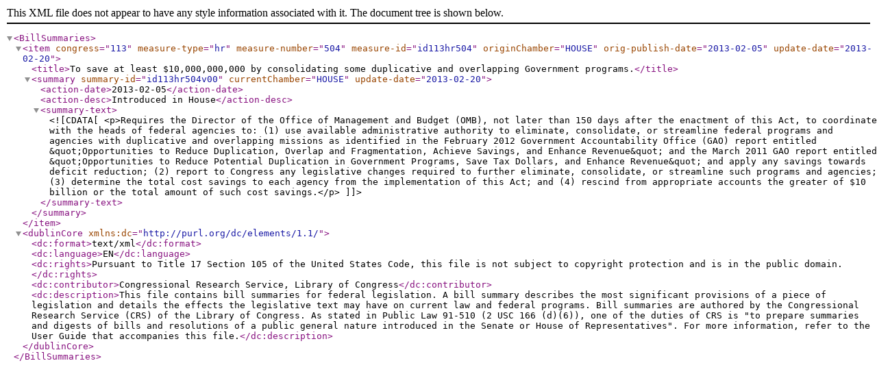

--- FILE ---
content_type: text/xml
request_url: https://www.govinfo.gov/bulkdata/BILLSUM/113/hr/BILLSUM-113hr504.xml
body_size: 876
content:
<?xml version="1.0" encoding="UTF-8"?>
<BillSummaries>
<item congress="113" measure-type="hr" measure-number="504" measure-id="id113hr504" originChamber="HOUSE" orig-publish-date="2013-02-05" update-date="2013-02-20">
<title>To save at least $10,000,000,000 by consolidating some duplicative and overlapping Government programs.</title>
<summary summary-id="id113hr504v00" currentChamber="HOUSE" update-date="2013-02-20">
<action-date>2013-02-05</action-date>
<action-desc>Introduced in House</action-desc>
<summary-text><![CDATA[<p>Requires the Director of the Office of Management and Budget (OMB), not later than 150 days after the enactment of this Act, to coordinate with the heads of federal agencies to: (1) use available administrative authority to eliminate, consolidate, or streamline federal programs and agencies with duplicative and overlapping missions as identified in the February 2012 Government Accountability Office (GAO) report entitled &quot;Opportunities to Reduce Duplication, Overlap and Fragmentation, Achieve Savings, and Enhance Revenue&quot; and the March 2011 GAO report entitled &quot;Opportunities to Reduce Potential Duplication in Government Programs, Save Tax Dollars, and Enhance Revenue&quot; and apply any savings towards deficit reduction; (2) report to Congress any legislative changes required to further eliminate, consolidate, or streamline such programs and agencies; (3) determine the total cost savings to each agency from the implementation of this Act; and (4) rescind from appropriate accounts the greater of $10 billion or the total amount of such cost savings.</p>]]></summary-text>
</summary>
</item>
<dublinCore xmlns:dc="http://purl.org/dc/elements/1.1/">
<dc:format>text/xml</dc:format>
<dc:language>EN</dc:language>
<dc:rights>Pursuant to Title 17 Section 105 of the United States Code, this file is not subject to copyright protection and is in the public domain.</dc:rights>
<dc:contributor>Congressional Research Service, Library of Congress</dc:contributor>
<dc:description>This file contains bill summaries for federal legislation. A bill summary describes the most significant provisions of a piece of legislation and details the effects the legislative text may have on current law and federal programs. Bill summaries are authored by the Congressional Research Service (CRS) of the Library of Congress. As stated in Public Law 91-510 (2 USC 166 (d)(6)), one of the duties of CRS is "to prepare summaries and digests of bills and resolutions of a public general nature introduced in the Senate or House of Representatives". For more information, refer to the User Guide that accompanies this file.</dc:description>
</dublinCore>
</BillSummaries>
